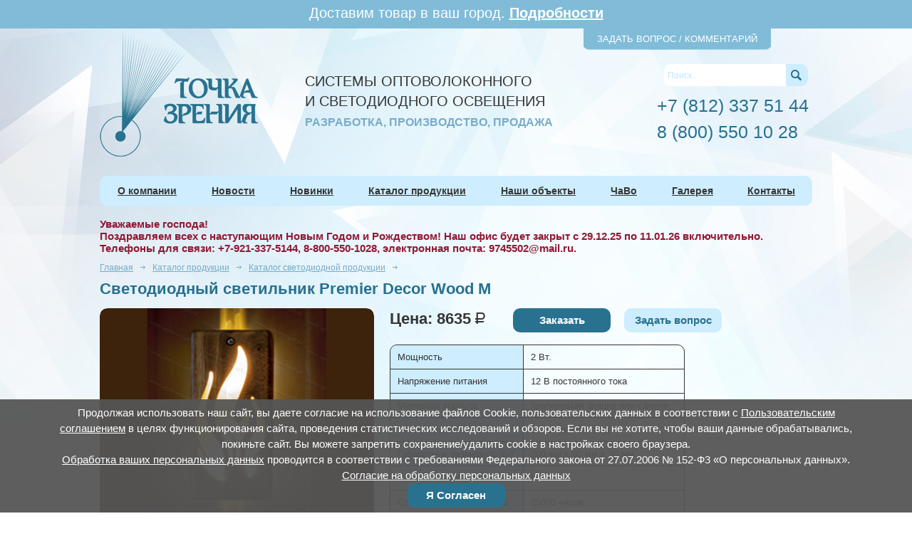

--- FILE ---
content_type: text/html; charset=windows-1251
request_url: https://www.optosvet.spb.ru/catalog/tovar-945/
body_size: 5942
content:
<!DOCTYPE html>
<html>
<head>
<meta charset='windows-1251'>
<meta name="keywords" content="cветодиодный проектор, светильник Premier, проектор Premier, Точка Зрения, светодиодная лента, светодиодные прожекторы, светодиодные светильники, светодиодные лампы, светодиодное освещение, оптоволоконное освещение, звездное небо, светильник для сауны, светильник для хамам">
<meta name="description" content="Светодиодный светильник Premier Decor Wood M">
<title>Светодиодный светильник Premier Decor Wood M</title>
<link rel='icon' href='/favicon.ico' type='image/x-icon'>
<link rel='shortcut icon' href='/favicon.ico' type='image/x-icon'>
<link href='/favicon_apple.png' rel='apple-touch-icon' type='image/png'>
<link rel='stylesheet' type='text/css' href='/style.css?0409192'/>
<meta name='viewport' id='viewport' content='width=device-width, initial-scale=0.325'>
<meta property='og:title' content='Светодиодный светильник Premier Decor Wood M' />
<meta property='og:description' content='Светодиодный светильник Premier Decor Wood M'/>
<meta property='og:type' content='article'/>
<meta property='og:url' content='https://www.optosvet.spb.ru/catalog/tovar-945/'/>
</head>
<body>
<a href="http://www.optosvet.spb.ru/?id=903" class="italic bold white fontTre" style="color: #ffffff;text-decoration: none;"><div style="height: 32px; background-color: #80BCD8; text-align: center; padding: 8px 8px 0px 8px;font-family: Arial;font-size: 20px; cursor: pointer;color: #ffffff; position: absolute; width: 100%; z-index: 999; " class="white" id="bantoper">Доставим товар в ваш город.  <b style="text-decoration: underline;">Подробности</b></div></a>
</a><style>
#contactFormContainer{
	top: 40px!important;
}
.wrapper{
	padding-top: 40px!important;			
}
</style>
            <div id="contactFormContainer">
                <div id="contactForm">
                    <fieldset>
                        <label for="formName">Ваше имя</label>
                        <input id="formName" type="text" />
                        <label for="formEmail">E-mail</label>
                        <input id="formEmail" type="email" />
                        <label for="formMessage">Сообщение</label>
                        <textarea id="formMessage" rows="3" cols="20"></textarea>
						<input type="checkbox" name="rule" id="rule" value="1"> Даю свое <a href="/?id=957">Согласие на обработку персональных данных</a>, с <a href="/?id=958">Политикой конфиденциальности при обработке персональных данных</a> ознакомлен(а) и согласен(а)<br>
						<input type="checkbox" name="send_e" id="send_e" value="1" checked=""> Даю свое согласие на получение рекламной и информационной рассылки<br>
                        <input id="sendMail" value="Отправить" type="submit" name="submit" onclick="closeForm()" />
                        <span id="messageSent"></span>
                   </fieldset>
                </div>
                <div id="contactLink">Задать вопрос / Комментарий</div>
            </div>
		<div class='wrapper'>
			<div class='header'>
				<div class='logotype'>
					<a href='/'>
						<img src='/img/logotype.png' alt=''>
					</a>
				</div>
				<div class='header-text'>СИСТЕМЫ ОПТОВОЛОКОННОГО<br>И СВЕТОДИОДНОГО ОСВЕЩЕНИЯ<br><span>РАЗРАБОТКА, ПРОИЗВОДСТВО, ПРОДАЖА</span></div>
				<div class='search_phone'>
					<div class='search'>
						<form method='get' action='/'>
							<input type='text' name='what' placeholder='Поиск..' value='' class='search-text'>
<input type="hidden" value="431" name="id"> 
							<input type='submit' value='' name='' class='search-img'>
						</form>
					</div>
					<div class='phone'>
						<a href="tel:+7 (812) 337 51 44" onClick="ym(20903830, 'reachGoal', 'bt_call'); return true;">+7 (812) 337 51 44</a>
					</div>
					<div class='phone_2'>
						<a href="tel:  8 (800) 550 10 28" onClick="ym(20903830, 'reachGoal', 'bt_call'); return true;">  8 (800) 550 10 28</a>
					</div>
				</div>
			</div>
			
<br>
			
			<div class='main'>
				<div class='nav'>
					<ul>
				<li><a href='/?id=59'>О компании</a> </li> 				<li><a href='/?id=562'>Новости</a> </li> 				<li><a href='/?id=17'>Новинки</a> </li> 				<li><a href='#' onClick='return false;'>Каталог продукции</a>							<div class='vl'>
							<ul>

								<li><a href='/?id=507'>Каталог оптоволоконного освещения</a></li>
								<img src='/img/menu_arrow.png' alt=''>

								<li><a href='/?id=508'>Каталог светодиодной продукции</a></li>
								<img src='/img/menu_arrow.png' alt=''>
							</ul>
							</div>
 </li> 				<li><a href='/?id=20'>Наши объекты</a> </li> 				<li><a href='/?id=564'>ЧаВо</a>							<div class='vl'>
							<ul>

								<li><a href='/?id=566'>Что такое система оптоволоконного освещения?</a></li>
								<img src='/img/menu_arrow.png' alt=''>

								<li><a href='/?id=612'>Зачем нужны оптоволоконные системы освещения?</a></li>
								<img src='/img/menu_arrow.png' alt=''>

								<li><a href='/?id=682'>Полезные статьи по освещению</a></li>
								<img src='/img/menu_arrow.png' alt=''>
							</ul>
							</div>
 </li> 				<li><a href='/?id=924'>Галерея</a> </li> 				<li><a href='/?id=24'>Контакты</a> </li> 
					</ul>
				</div>
				<div class='content'>

<noindex>
<h3><font color="#911935" face="verdana" size="3">Уважаемые господа!<br>
Поздравляем всех с наступающим Новым Годом и Рождеством! Наш офис будет закрыт с 29.12.25 по 11.01.26 включительно. Телефоны для связи: +7-921-337-5144, 8-800-550-1028, электронная почта: 9745502@mail.ru.<br>
</font></h3> 
</noindex>
<a name="tovar"></a>

					<ul class='breadcrumb'><li><a href="/index.php" class="path_style">Главная</a></li><li><img class="breadcrumb-arrow" src="/img/breadcrumb-arrow.png"><a href="/index.php?id=691" class="path_style">Каталог продукции</a></li><li><img class="breadcrumb-arrow" src="/img/breadcrumb-arrow.png"><a href="/index.php?id=508" class="path_style">Каталог светодиодной продукции</a></li><li><img class="breadcrumb-arrow" src="/img/breadcrumb-arrow.png"><span>&nbsp;</span></li>					</ul>
<H1>Светодиодный светильник Premier Decor Wood M</H1>

	<meta property="og:image" content="http://www.optosvet.spb.ru/tovar_medium/1655218527.jpg"/>
					<div class='tovar-w' itemscope itemtype="http://schema.org/Product">
					<meta itemprop="description" content="Влагозащищенный светодиодный светильник в деревянном корпусе " />
					<meta itemprop="brand" content="Точка Зрения" />
					<meta itemprop="name" content="Светодиодный светильник Premier Decor Wood M" />
						<div class='tovar-slider'>
							<div class='tovar-main-img'>
								<a href='/tovar_large/1655218527.jpg' rel='example_group'>
									<img src='/tovar_medium/1655218527.jpg' alt='' itemprop="image">
								</a>
							</div>
							<div id="slider1">
								<div class="thumbelina-but horiz left"></div>
									<ul>
	<li><a href='/tovar_large/1655218147.jpg' rel='example_group'><img src="/tovar/1655218147.jpg"></a></li>
		<li><a href='/tovar_large/1655218165.jpg' rel='example_group'><img src="/tovar/1655218165.jpg"></a></li>
		<li><a href='/tovar_large/1655218185.jpg' rel='example_group'><img src="/tovar/1655218185.jpg"></a></li>
		<li><a href='/tovar_large/1655218216.jpg' rel='example_group'><img src="/tovar/1655218216.jpg"></a></li>
		<li><a href='/tovar_large/1655218236.jpg' rel='example_group'><img src="/tovar/1655218236.jpg"></a></li>
		<li><a href='/tovar_large/1655218278.jpg' rel='example_group'><img src="/tovar/1655218278.jpg"></a></li>
		<li><a href='/tovar_large/1655218292.jpg' rel='example_group'><img src="/tovar/1655218292.jpg"></a></li>
		<li><a href='/tovar_large/1655218306.jpg' rel='example_group'><img src="/tovar/1655218306.jpg"></a></li>
		<li><a href='/tovar_large/1655218317.jpg' rel='example_group'><img src="/tovar/1655218317.jpg"></a></li>
			
									</ul>
								<div class="thumbelina-but horiz right"></div>
							</div>
						</div>

						<div class='tovar-table'>
							
							<div class='catalog-price' itemprop="offers" itemscope itemtype="http://schema.org/Offer">
							Цена: 8635 <img src='/img/rub.png' alt=''>
							<meta itemprop="priceCurrency" content="RUB" />
							<meta itemprop="price" content="8635" />
							<meta itemprop="priceValidUntil" content="2029-12-31" />
							<link itemprop="availability" href="http://schema.org/InStock" />							
							<link itemprop="url" content="https://www.optosvet.spb.ru/catalog/tovar-945/" />
							</div>
<a href='#' id="item945" class='fileUp2' onClick="ym(20903830, 'reachGoal', 'bt_order'); return true;">Заказать</a>

<a href='#' id="item945" class='fileUp2more' style='float:none;margin-left:15px;'>Задать вопрос</a>

<span itemprop="aggregateRating" itemscope="itemscope" itemtype="http://schema.org/AggregateRating">
<meta itemprop="ratingValue" content="4.9">
<meta itemprop="reviewCount" content="9">
<meta itemprop="bestRating" content="5">
<meta itemprop="worstRating" content="1">
</span>

<table>
			<tr>
		<td>Мощность</td>
		<td>2 Вт.</td>
		</tr>
				<tr>
		<td>Напряжение питания</td>
		<td>12 В постоянного тока</td>
		</tr>
				<tr>
		<td>Материал корпуса</td>
		<td>тропическая акация или сапеле</td>
		</tr>
				<tr>
		<td>Температурный режим</td>
		<td>от -40 до +90 град. С</td>
		</tr>
				<tr>
		<td>Габаритные размеры Ш/В/Г</td>
		<td>200 мм х 90 мм х 30 мм </td>
		</tr>
				<tr>
		<td>Степень защищенности </td>
		<td>IP67</td>
		</tr>
				<tr>
		<td>Срок службы светодиода</td>
		<td>25000 часов</td>
		</tr>
				<tr>
		<td>Гарантия </td>
		<td>2 года</td>
		</tr>
				<tr>
		<td>Производитель</td>
		<td>Компания &quot;Точка Зрения&quot;, Россия</td>
		</tr>
		</table>							
</div>
						<div class='tovar-opisanie'>
Влагозащищенный светодиодный светильник в деревянном корпусе <br><br>
					<p><strong>&nbsp; &nbsp; Premier Decor Wood -&nbsp; предназначен для декоративного освещения помещений таких как, сауна,<br /> русская и турецкая баня, помещений ванных комнат, бассейнов, а так же возможна установка вне помещений.<br />&nbsp; &nbsp; Накладной, необслуживаемый корпус изготавливается из ценных пород дерева - тропической акации и сапеле.&nbsp;<br />По многим параметрам показател</strong><span style="font-weight: bold;">и акации и сапеле превосходят даже дуб.</span></p>
<p><strong>&nbsp; &nbsp; Источник питания и светодиоды, установленные в светильник имеют долгий срок службы и адаптированы<br /> для работы в условиях повешенной температуры и влажности.</strong></p>
<p><strong>Максимальная рабочая температура&nbsp; 90</strong><sup>о</sup><span style="font-weight: bold;">С.&nbsp;<br /><br /><img src="/pic/_1/Untitled-1.gif" alt="" width="850" height="264" /><br /><img src="/pic/_1/Untitled-2.gif" alt="" width="850" height="264" /><br /></span></p>
<p><strong><br /></strong></p>					
						</div>

</div>

					<div class='catalog-w'>
						<div class='catalogs'>
</div>
</div>
					<div class='catalog-w'>
						<div class='catalogs'>
</div>
</div>



				</div>
			</div>
		</div>
		<div class='footer'>
			<div class='wrapper'>
				<a title="Изготовление сайтов в СПб" target="_blank" class="itc" href="http://itcenter.ru/">
					<span>Создание сайта</span>
					<img alt="" src="/img/itc.png">
				</a>
				<div class='footer-tel'>
					<span><a href="tel:+78123375144" onClick="ym(20903830, 'reachGoal', 'bt_call'); return true;">+7 (812) 337-5144</a></span>
					<span><a href="tel:+79213375144" onClick="ym(20903830, 'reachGoal', 'bt_call'); return true;">+7 (921) 337-5144 (горячая линия)</a></span>
					<span><a href="tel:88005501028" onClick="ym(20903830, 'reachGoal', 'bt_call'); return true;">  8 (800) 550-1028 (для регионов)</a></span>																			</div>
				<div class='footer-addr-fax'>
					<span>191014, г. Санкт-Петербург</span>
					<span>ул. Жуковского д. 18, помещение 44 (во дворе)</span>
					<span>e-mail: <a href='mailto:info@optosvet.spb.ru'>info@optosvet.spb.ru</a></span>

				</div>
				<div class='counter'>
<div class="footer_soc_ico">
		<div style="display: table;">
		<div style="display: table-cell; width: 40px;"><a href="https://vk.com/optosvetspb" target="_blank"><img src="/img/ico_vk.png"></a></div>
		</div>
</div>
<!--LiveInternet counter--><script type="text/javascript"><!--
document.write("<a href='https://www.liveinternet.ru/click' "+
"target=_blank><img src='https://counter.yadro.ru/hit?t12.10;r"+
escape(document.referrer)+((typeof(screen)=="undefined")?"":
";s"+screen.width+"*"+screen.height+"*"+(screen.colorDepth?
screen.colorDepth:screen.pixelDepth))+";u"+escape(document.URL)+
";"+Math.random()+
"' alt='' title='LiveInternet: показано число просмотров за 24 часа, посетителей за 24 часа и за сегодн\я' "+
"border=0 width=1 height=1><\/a>")//--></script><!--/LiveInternet-->
<br>
<!-- Yandex.Metrika counter -->
<script type="text/javascript" >
   (function(m,e,t,r,i,k,a){m[i]=m[i]||function(){(m[i].a=m[i].a||[]).push(arguments)};
   m[i].l=1*new Date();k=e.createElement(t),a=e.getElementsByTagName(t)[0],k.async=1,k.src=r,a.parentNode.insertBefore(k,a)})
   (window, document, "script", "https://mc.yandex.ru/metrika/tag.js", "ym");

   ym(20903830, "init", {
        clickmap:true,
        trackLinks:true,
        accurateTrackBounce:true
   });
</script>
<noscript><div><img src="https://mc.yandex.ru/watch/20903830" style="position:absolute; left:-9999px;" alt="" /></div></noscript>
<!-- /Yandex.Metrika counter -->

				</div>
			</div>
		</div>
        <script type='text/javascript' src='/jquery-1.8.1.min.js'></script>
		<script type='text/javascript' src='/myscripts.js'></script>

<script>
		$(document).ready(function(){
                $("#contactLink").click(function(){
                    if ($("#contactForm").is(":hidden")){
                        $("#contactForm").slideDown("slow");
                    }
                    else{
                        $("#contactForm").slideUp("slow");
                    }
                });


		$(document).mouseup(function (e) {
		    var container = $("#contactForm");
		    if (container.has(e.target).length === 0){
		                    if ($("#contactForm").is(":hidden")== false)
							{
			                        $("#contactForm").slideUp("slow");
					                    }
		    }
		});

});
            function closeForm(){

		if (($("#formName").val()!='')&&($("#formMessage").val()!='')&&($("#formEmail").val()!='')&&($("#rule").attr("checked")))
			{
			$("#sendComment").attr("disabled","disabled");
		$.post('/act/sendComment.php', {'email': $("#formEmail").val(),'author': $("#formName").val(),'comment': $("#formMessage").val()}, onAjaxSuccess);
			}
		else	{
			$("#messageSent").html("Все поля обязательны для заполнения!");
		        $("#messageSent").show("slow");
			}
           }

function onAjaxSuccess(data)
	{ 
	if (data=='1')
		{
		$("#messageSent").html("Сообщение отправлено");
		}
		else {$("#messageSent").html(data);}
        $("#messageSent").show("slow");
        setTimeout('$("#messageSent").hide();$("#contactForm").slideUp("slow")', 2000);
	}
</script>
<script type='text/javascript'>
		if (screen.width > 600) { $('meta[name=viewport]').attr('content','width=device-width,initial-scale=0.70'); }

$("#bantoper").css('width',($(window).width()-16)+"px");

</script>
		<script type='text/javascript' src='/mobilyslider.js'></script>
		<script type='text/javascript' src='/thumbelina.js'></script>
		<script src='/fb/source/jquery.fancybox.pack.js?v=2.1.5'></script>
		<script type="text/javascript" src="/fb/source/helpers/jquery.fancybox-media.js?v=1.0.0"></script>
		<link rel='stylesheet' type='text/css' href='/fb/source/jquery.fancybox.css?v=2.1.5' media='screen'>


<script src="/js/jquery.cookie.js"></script>
<script src="/js/jquery.cookiecuttr.js"></script>
<link rel="stylesheet" href="/js/cookiecuttr.css">

<script type="text/javascript">
			jQuery(document).ready(function ($) {
				$.cookieCuttr({
					cookieExpires: 365,
					cookieDeclineButton: false,
					cookiePolicyPage: false,
					cookieAnalyticsMessage: '<div class="cookie-wrapper"><div class="cookie-text">Продолжая использовать наш сайт, вы даете согласие на использование файлов Cookie, пользовательских данных в соответствии с <a href="/?id=955">Пользовательским соглашением</a>  в целях функционирования сайта, проведения статистических исследований и обзоров. Если вы не хотите, чтобы ваши данные обрабатывались, покиньте сайт. Вы можете запретить сохранение/удалить cookie в настройках своего браузера. <br><a href="/?id=958">Обработка ваших персональных данных</a>  проводится в соответствии с требованиями Федерального закона от 27.07.2006 № 152-Ф3 «О персональных данных». <a href="/?id=956">Согласие на обработку персональных данных</a><br>',
					cookieAcceptButtonText: 'Я Согласен</div></div>',
					cookieDeclineButtonText: 'DECLINE COOKIES',
					cookieWhatAreLinkText: '',    
					cookiePolicyLink: '',
					cookieWhatAreTheyLink: ''
				});
			});
		</script>

 


    </body>
</html>






--- FILE ---
content_type: text/css
request_url: https://www.optosvet.spb.ru/style.css?0409192
body_size: 5262
content:
/** NULL **/html, body, div, span, applet, object, iframe,h1, h2, h3, h4, h5, h6, p, blockquote, a, abbr, acronym, address, big, cite, code,del, dfn, font, img, ins, kbd, q, s, samp, small, strike, tt, var,dl, dt, dd, ol, ul, li, form, label, caption {margin: 0;padding: 0;border: 0;outline: 0;font-weight: inherit;font-style: inherit;font-size: 100%;font-family: inherit;vertical-align: baseline;}/* remember to define focus styles! */:focus {outline: 0;}body {line-height: 1;color: black;background: white;}ol, ul {list-style: none;}/* tables still need 'cellspacing="0"' in the markup */blockquote:before, blockquote:after,q:before, q:after {content: "";}blockquote, q {quotes: "" "";} 

tbody, tfoot, thead, tr, th, td{
	margin:0;
	padding:0;
}

/********** TABLES **********/

table{ border-collapse:separate;vertical-align:middle;margin-bottom:15px; }
th,strong{ font-weight:bold; }
table td,table th{ padding:10px 10px; }
table th{
	padding:5px 10px;
	text-align:middle;
	background: #ededed; /* Old browsers */
	/* IE9 SVG, needs conditional override of 'filter' to 'none' */
	background: url([data-uri]);
	background: -moz-linear-gradient(top, #ededed 0%, #f9f9f9 100%); /* FF3.6+ */
	background: -webkit-gradient(linear, left top, left bottom, color-stop(0%,#ededed), color-stop(100%,#f9f9f9)); /* Chrome,Safari4+ */
	background: -webkit-linear-gradient(top, #ededed 0%,#f9f9f9 100%); /* Chrome10+,Safari5.1+ */
	background: -o-linear-gradient(top, #ededed 0%,#f9f9f9 100%); /* Opera 11.10+ */
	background: -ms-linear-gradient(top, #ededed 0%,#f9f9f9 100%); /* IE10+ */
	background: linear-gradient(to bottom, #ededed 0%,#f9f9f9 100%); /* W3C */
	filter: progid:DXImageTransform.Microsoft.gradient( startColorstr='#ededed', endColorstr='#f9f9f9',GradientType=0 ); /* IE6-8 */
}
.table, .table th, .table td{border-collapse: collapse; border-color:#DDDDDD;}
table tr td:first-child{
	background:#CEEDFF;
}
/****************SLIDER******************/
.slider {
	width:986px;
	height:346px;
	background:url('img/slider-bg.png') repeat-x left center;
	position:relative;
	border-radius:6px;
	padding:7px;
	margin-bottom:25px;
}

.sliderContent {
	float:left;
	width:986px;
	height:346px;
	clear:both;
	position:relative;
	overflow:hidden;
}

.sliderArrows a {
	display:block;
	text-indent:-9999px;
	outline:none;
	z-index:50;
	width:35px;
	height:68px;
	position:absolute;
	top:50%;
	margin-top:-34px;
}
.item a{
	display:block;
	text-decoration:none;
}
.item a img{
	display:block;
	border:none;
}
.prev {
	background:url('img/left_arrow.png') no-repeat left center;
	left:7px;
}

.prev:hover {
	background-position:right center;
}

.next {
	right:7px;
	background:url('img/right_arrow.png') no-repeat left center;
}

.next:hover {
	background-position:right center;
}

.sliderContent .item {
	position:absolute;
	width:986px;
	height:346px;
	background:#fff;
}

.sliderBullets {
	position:absolute;
	bottom:0;
	left:50%;
	z-index:50;
	margin-left:-45px;
}

.sliderBullets a {
	display:block;
	float:left;
	text-indent:-9999px;
	outline:none;
	margin-left:5px;
	width:10px;
	height:11px;
}

.sliderBullets .active {
	background-position:0 -11px;
}

.sliderContent a {
	outline:none;
}

.content .thumbelina {
	list-style:none;
	padding:0px;
	margin:0px;
	position:absolute;
	white-space:nowrap;
	font-size:0;
	-webkit-touch-callout: none;
	-webkit-user-select: none;
}
.content .thumbelina li {
	padding:0;
	line-height: 0px;
	margin:0px;
	background:none;
	margin-right:5px;
}
.content .thumbelina li:first-child {
	margin-left:5px;
}
.thumbelina li img {
border:2px solid #FFF;
border-radius:10px;
}
.thumbelina li img:hover {
border:2px solid #28728F;
}
.thumbelina-but {
position:absolute;
/*border:1px solid #aaa;*/
z-index: 1;
cursor:pointer;
color:#888;
text-align:center;
vertical-align:middle;
font-size:14px;
font-weight: bold;
font-family:monospace;
}
.thumbelina-but:hover {
color:#fff;
}
.thumbelina-but.disabled,
.thumbelina-but.disabled:hover {
/*background-color: #efefef;*/
color: #ccc;
cursor:default;
box-shadow:none;
}
.thumbelina-but.horiz {
width: 15px;
height: 84px;
line-height: 119px;
}
.thumbelina-but.horiz.left {
left:-20px;
background:url('/img/left.png') no-repeat left center;
}
.thumbelina-but.horiz.left:hover {
background-position:right center;
}
.thumbelina-but.horiz.right {
right:-20px;
background:url('/img/right.png') no-repeat left center;
}
.thumbelina-but.horiz.right:hover {
background-position:right center;
}
.thumbelina-but.vert {
left:-1px;
height: 20px;
line-height: 20px;
width:93px
}
.thumbelina-but.vert.top {
top:-22px;
border-radius: 5px 5px 0px 0px;
}
.thumbelina-but.vert.bottom {
bottom:-22px;
border-radius: 0px 0px 5px 5px;
}
#slider1 {
position:relative; 
margin-left:20px;
width:345px;
height:84px;
}
/**************** MY *****************/
.wrapper{
	width:1000px;
	margin:0 auto;
	position:relative;
	/*overflow:hidden;*/
}
.footer .wrapper{
	overflow:hidden;
}
.header{
	height:192px;
}
.header-text{
	color: #363636;
	font-size:20px;
	margin-left:65px;
	float:left;
	padding-top:60px;
	line-height:28px;
}

.header-text span{
	color: #78abc8;
	font-size:16px;
	font-weight: bold;
}

.logotype{
	float:left;
}
.search_phone{
	float:right;
	font-size:27px;
	padding-top:50px;
}
.phone{
	padding-right:5px;
	color: #363636;
	font-size:25px;
}

.phone span{
	color:#27718F;
}

.phone_2{
	padding-right:5px;
	color: #363636;
	font-size:25px;
    padding-top: 12px;
}

.phone_2 span{
	color:#27718F;
}


.search{
	padding-left: 10px;
	margin-bottom:15px;
	overflow:hidden;
}
.search-text {
    border: none;
    float: left;
    height: 31px;
    padding: 0 5px;
    width: 161px;
	font-size:12px;
	border-top-left-radius:10px;
	border-bottom-left-radius:10px;
}
input.search-text::-moz-placeholder {
    color: #BEE7FF;
}
input.search-text::-webkit-input-placeholder {
	color: #BEE7FF;
}
.search-img {
    border: none;
    cursor: pointer;
	background: url('img/search.png') no-repeat left center;
    float: left;
    height: 31px;
    width: 31px;
}
.search-img:hover {
    background-position:right center;
}
.nav{
	height:42px;
	margin-bottom:17px;
	background:#ceedff;
	border-radius:10px;
}
.nav ul{
	width:101%;
	position:relative;
}
.nav ul li{
	float:left;
	height:42px;
}
.nav ul li a{
	height:42px;
	display:table-cell;
	vertical-align:middle;
	color:#363636;
	font-size:14px;
	border-radius:10px;
	font-weight:bold;
}
.nav ul li a:hover{
	color:#FFF!important;
	background:#28728F!important;
	text-decoration:underline;
}
.vl{
	display:none;
    position: absolute;
    top: 42px;
    z-index: 10;
	padding-top:7px;
}
.nav ul ul{
    padding:11px 13px;
	width:auto;
	background:#CEEDFF;
	border-radius:10px;
}
.nav ul ul img{
    position: absolute;
	top:-11px;
	left:15px;
}
.nav ul ul li{
    float:none;
	height:auto;
	margin-top:10px;
}
.nav ul ul li:first-child{
	margin-top:0;
}
.nav ul ul li a{
    height:auto;
	display:block;
	color:#363636;
	text-decoration:none;
	font-size:13px;
	font-weight:normal;
}
.nav ul ul li a:hover{
	color:#27718F!important;
	background:none!important;
	text-decoration:underline;
}
.nav ul li:hover .vl{
	display:block;
}
.breadcrumb{ list-style: none outside none; margin: 0; background:none; padding:0!important; height:auto;overflow:hidden;margin-bottom:10px!important; }
.breadcrumb li{ padding:0!important;background:none!important;float:left;margin-bottom:0!important;}
.breadcrumb li img{ display:inline-block;padding:0 10px;position:relative;top:-2px;margin:0;}
.breadcrumb a{ text-decoration:underline;font-size:12px;color:#77ABC7; }
.breadcrumb span{font-size:12px;color:#77ABC7; }
.breadcrumb a:hover{ text-decoration:none; }

.commentform input{
	border:1px solid #28728F;
	height:32px;
	width:316px;
	padding:0 5px;
	margin-bottom:15px;
	display:block
}
.commentform textarea{
	border:1px solid #28728F;
	height:81px;
	width:366px;
	padding:5px;
	margin-bottom:15px;
}
#sendComment{
	border:none;
	height:34px;
	width:137px;
	padding:0;
	margin-bottom:15px;
	border-radius:10px;
	background:#28728F;
	color:#FFF;
	font-weight:bold;
	font-size:14px;
	cursor:pointer;
}
.commentform input::-moz-placeholder {
    color:#27718F;
}
.commentform input::-webkit-input-placeholder {
	color:#27718F;
}
.commentform textarea::-moz-placeholder {
    color:#27718F;
	font-family:'Arial', sans-serif;
}
.commentform textarea::-webkit-input-placeholder {
	color:#27718F;
	font-family:'Arial', sans-serif;
}
.rubricator{
	overflow:hidden;
	width:1044px;
	padding-top:20px;
}
.rub-block{
	width:220px;
	height:252px;
	border-radius:10px;
	display:block;
	overflow:hidden;
	text-decoration:none;
	float:left;
	margin-right:40px;
	margin-bottom:40px;
	position:relative;
}
.rub-block:hover .rub-info{
	background:#28728f;
	color:#FFF;
	border-bottom-left-radius:10px;
	border-bottom-right-radius:10px;
}
.rub-info{
	background:#CEEDFF;
	height:82px;
	color:#363636;
	font-size:15px;
	display:table-cell;
	vertical-align:middle;
	text-align:center;
	overflow:hidden;
	font-weight:bold;
	padding:0 5px;
	line-height:20px;
	width:210px;
	border-bottom-left-radius:10px;
	border-bottom-right-radius:10px;
}
.image {
	border-top-left-radius:10px;
	border-top-right-radius:10px;
	overflow:hidden;
	width: 220px;
	height:170px;
 }
.null{
	border-top-left-radius:10px;
	border-top-right-radius:10px;
	overflow:hidden;
	width: 220px;
	height:150px;
	background:url('img/null.png') no-repeat left top;
	z-index:777;
	position:absolute;
	top:0;
	left:0;
}
.rubricator .rub-block img{
	display:block;
	border:none;
	width:220px;
	height:170px;
	margin:0;
	border-top-left-radius:10px;
	border-top-right-radius:10px;
	border-bottom-left-radius:0;
	border-bottom-right-radius:0;
}
.rub-block:hover .image{
	border-top-left-radius:10px;
	border-top-right-radius:10px;
	overflow:hidden;
}
.rub-block:hover img{
border-top-left-radius:10px;
	border-top-right-radius:10px;
 }
.footer{
	height:139px;
	border-top:1px solid #F3FAFF;
	background:url(img/footer_fon.png) repeat-x left top;
}
.footer-tel{
	width: 337px;
    float: left;
    padding-top: 22px;
    margin-right: 30px;
}
.footer-tel>span{
	font-size:17px;
	font-weight:bold;
	margin-bottom:5px;
	display:inline-block;
	margin-right:30px;
}
.footer-tel span span{
	color:#27718F;
}
.footer-addr-fax{
	float:left;
	padding-top:22px;
	padding-дуае:40px;
}
.footer-addr-fax>span{
	display:block;
	font-size:17px;
	margin-bottom:15px;
	font-weight:bold;
}
.footer-addr-fax span span{
	color:#27718F;
}
.counter{
	float:right;
	padding-top:22px;
}
.counter img{
	display:block;
	border:none;
	margin-top:10px;
}
.counter img:first-child{
	margin-top:0;
}
.object-w{
	overflow:hidden;
}
.objects{
	width:1055px;
}
.object{
	width:300px;
	float:left;
	text-decoration:none;
	font-weight:bold;
	margin-right:50px;
	margin-bottom:40px;;
}
.object-img{
	width:300px;
	height:252px;
	border-radius:10px;
	overflow:hidden;
	display:table-cell;
	vertical-align:middle;
}
.object-img img{
	width:auto;
	height:auto;
	border-radius:10px;
	margin:0 auto;
}
.object-text{
	margin-top:10px;
	line-height:20px;
	height:80px;
	overflow:hidden;
}
.catalog-w{
	overflow:hidden;
}
.content .catalog-w img{
	margin:0;
}

.catalogs{
	width:1045px;
}
.catal-w{
    float:left;
    margin-bottom: 30px;
    margin-right: 40px;
    width: 220px;
}
.catalog{
	width:220px;
	text-decoration:none;
}
.catalog-img{
	width:220px;
	height:170px;
	border-radius:10px;
	overflow:hidden;
	display:table-cell;
	vertical-align:middle;
}
.catalog-img img{
	width:auto;
	height:auto;
	width:220px;
	height:170px;
	border-radius:10px;
	margin:0 auto;
}
.catalog-text{
	
}
.catalog-name{
	font-weight:bold;
	margin-top:17px;
	height:30px;
	overflow:hidden;
}
.catalog-about{
	margin-top:12px;
	line-height:20px;
	height:80px;
	overflow:hidden;
}
.catalog-pin{
	margin-top:12px;
	color:#78ABC8;
}
.catalog-price{
	margin-top:7px;
	color:#363636;
	font-weight:bold;
	display:inline-block;
	font-size:22px;
	margin-right:35px;
}
.content .catalog-price img{
	display:inline-block;
	margin:0;
	border-radius:0;
}
.tovar-w{
	overflow:hidden;
	margin-bottom:30px;
}
.content .tovar-w img{
	margin:0;
}
.tovar-slider{
	float:left;
	width:385px;
	margin-right:22px;
	margin-bottom:30px;
}
.tovar-main-img{
	width:385px;
	height:300px;
	border-radius:10px;
	overflow:hidden;
	margin-bottom:15px;
}
.tovar-main-img a{
	width:385px;
	height:300px;
	border-radius:10px;
	overflow:hidden;
	display:table-cell;
	vertical-align:middle;
}
.tovar-main-img a img{
	border-radius:10px;
	margin:0 auto;

/*** Убрать потом ****/
	width:385px;
	height:300px;
/*********************/

}

.tovar-table{
	float:left;	
	max-width:590px;
	margin-bottom:30px;
		width:590px;
}
.tovar-table .catalog-price{
	margin-top:0;
	margin-bottom:25px;
}
.tovar-opisanie{
	clear:both;
}
h1{
	line-height:24px;
	margin-bottom:15px; 
	font-size:22px;
	color:#27718F;
	font-family: 'Arial', sans-serif;
	font-weight:bold;
}
h2{
	font-family: 'Arial', sans-serif;
	line-height:normal; 
	font-size:17px; 
	margin-bottom:10px;
	color:#27718F;
	font-weight:bold;
}
h3{
	font-family: 'Arial', sans-serif;
	line-height:normal; 
	margin-bottom:10px; 
	font-size:15px;
	font-weight:bold;
}
.content table {
  	border-spacing:0;
  	border: 1px solid;
  	border-radius: 10px;
	overflow:hidden;
}
.content table td{
	font-size:13px;
	border-left: 1px solid;
	border-top: 1px solid;
}
.content table td:first-child{
	border-left: none;
}
.content table tr:first-child td{
	border-top: none;
}
.content table tr:first-child td:first-child{
	border-top-left-radius: 10px;
}
.content table tr:last-child td:first-child{
	border-bottom-left-radius: 10px;
}
.fileUp{
	display:block;
	width:137px;
	height:34px;
	line-height:34px;
	border-radius:10px;
	color:#FFF;
	background:#28728F;
	font-weight:bold;
	text-decoration:none;
	text-align:center;
}

.fileUp2{
	display:inline-block;
	width:137px;
	height:34px;
	line-height:34px;
	border-radius:10px;
	color:#FFF;
	background:#28728F;
	font-weight:bold;
	text-decoration:none;
	text-align:center;
}

.fileUp2more{
	display:inline-block;
	width:137px;
	height:34px;
	line-height:34px;
	border-radius:10px;
	color:#28728F;
	background:#CEEDFF;
	font-weight:bold;
	text-decoration:none;
	text-align:center;
}

.content{
	margin-bottom:25px;
	overflow:hidden;
}
.content p{
	margin-bottom:10px;
	line-height:22px;
}
.content ul{ 
	list-style-type: none; 
	padding-left:10px; 
	margin-bottom:15px; 
}
.content ul ul{ 
	list-style-type: circle; 
}
.content ul li,ol li{ 
	margin-bottom:5px;  
	line-height:16px;
}
.content ul li{
	padding-left:15px;
	background: url('img/bullet.png') no-repeat 4px 7px;
}
.content img{ 
	border:none;
	display:block;
	border-radius:10px;
	margin:6px;
}
ol{ 
	list-style-type: decimal;
	padding-left:20px;
	margin-bottom:15px;
}
body{
	font-size:15px; 
	color:#353535;
	font-family: 'Arial', sans-serif;
	background:url('img/bg_fon.jpg') repeat-x top center;
	min-width:1100px;
}
a{
	color:#27718F;
}
a:hover{
	text-decoration:none;
}
iframe{
	border-radius:10px;
}
#bt15_1, #bt15_2{
	display:inline-block;
	height:65px;
	width:343px;
	background:#ceedff;
	color:#363636;
	font-size:15px;
	font-weight:bold;
	line-height:65px;
	text-decoration:none;
	width:480px;
	border-radius:10px;
	margin-bottom:15px;
	margin-top:15px;
}
#bt15_1{
	float:left;
}
#bt15_2{
	float:right;
}
#bt15_1:hover{
	background:#28728f;
	color:#FFF;
}
#bt15_2:hover{
	background:#28728f;
	color:#FFF;
}
.ymaps-map{
	border-radius:10px!important;
}
.itc{
    color: #b7b7b7;
    display: table;
    font-family: "verdana";
    font-size: 9px;
    height: 15px;
    position: absolute;
	right:0;
	bottom:15px;
    text-decoration: none;
    z-index: 10;
}
.itc span {
    line-height: 15px;
    position: relative;
    top: -2px;
}
.itc img {
    display: inline-block;
    padding-left: 5px;
}


            #contactFormContainer
            {
            	position:absolute;
            	left:64%;
            	float:right;
		z-index: 100500; 
            }
            #contactForm
            {
            	height:445px;
            	width:263px;
            	background-image:url('/img_v/bkg1.png');
            	display:none;
            }
            #contactForm fieldset
            {
            	padding:30px;
            	border:none;
            }      
            #contactForm label
            {
            	display:block;
            	color:#7FBCD8;
		font-weight: bold;
		font-size:14px;
		margin-bottom:5px;
		font-family: Verdana;
            }      
            #contactForm input[type=text], #contactForm input[type='email']
            {
            	display:block;
            	border:solid 1px #7FBCD8;
            	width:100%;
            	margin-bottom:10px;
            	height:24px;
		background-color: #fefefe;
            }  
            #contactForm textarea
            {
            	display:block;
            	border:solid 1px #7FBCD8;
            	width:200px;
				max-width:200px;
            	margin-bottom:10px;
				height:60px;
				max-height:60px;
		background-color: #fefefe;
            }  
            #contactForm input[type=submit]
            {
            	background-color:#7FBCD8;
            	border:0;
            	color:#FFFFFF;
            	padding:3px;
				font-family:'Arial', sans-sarif;
				font-size:13px;
				float:right;
				cursor:pointer;
				margin-top: 10px;
				margin-bottom:10px;
            }                
            #contactLink
            {
            	height:30px;
            	width:263px;
            	background:url('/img_v/slidein_button.png') no-repeat;
            	display:block;
            	cursor:pointer;
		color:#FFFFFF;
		font-size: 13px;
		text-align: center;
		text-decoration: none;
		text-transform: uppercase;
		display: table-cell;
		vertical-align: middle;
		font-family: Verdana, Arial, Helvetica, sans-serif;
		/*padding: 4px 0px 4px 0px;*/
		margin: 0px;
            }
            #messageSent
            {
            	color:#9e0b0f;
            	display:none;
				font-size:14px;
				padding-bottom:10px;
            }
.gallery-container .gallery{
	float:left;
	margin:15px;
}
.gallery-container .gallery img{
	margin:0;
}
/********** Форма заказа *************/
#form-w{
	width:492px;
	height:532px;
	border:4px solid #78ABC8;
	border-radius:10px;
}
.form_h1{
	background:#78ABC8;
	height:32px;
	line-height:32px;
	display:block;
	color:#FFF;
	text-align:center;
	text-transform:uppercase;
	font-size:18px;
	font-weight:bold;
}
.form_info{
	padding:15px;
}
.what_zakaz, .name-people, .how, .comment-zak{
	display:block;
	font-weight:bold;
	font-size:16px;
	margin-bottom:7px;
}
.input{
	height:25px;
	border:1px solid #78ABC8;
	padding:0 10px;
	width:206px;
	margin-bottom:15px;
	font-family: 'Arial', sans-sarif;
}
.comment-textarea{
	height:30px;
	border:1px solid #78ABC8;
	padding:10px;
	width:438px;
	margin-bottom:20px;
	font-family: 'Arial', sans-sarif;
}
#what1{
	width:438px;
}
.button{
	width:138px;
	height:35px;
	background:#78ABC8;
	border:1px solid #78ABC8;
	border-radius:10px;
	color:#FFF;
	font-size:16px;
	font-weight:bold;
	text-align:center;
	cursor:pointer;
}

.catalog-zakaz{
	

}

.gallery-container .gallery {
    position: relative;
}

.gallery-container .gallery div {
    position: absolute;
    bottom: 0px;
    padding: 7px 20px;
    height: 40px;
    width: 260px;
    background-color: rgba(128, 188, 216, 0.5);
    color: #ffffff;
    font-size: 14px;
    line-height: 18px;
    font-weight: bold;
	border-radius: 0 0 10px 10px;
}

.footer_soc_ico{
	padding-bottom:10px;
}
.footer_soc_ico img{
	width: 36px;
	height: 36px;
}
.footer_soc_ico a{
	position:relative;
	top:0;
	-moz-transition: top 0.3s ease-out;
	-ms-transition: top 0.3s ease-out;
	-webkit-transition: top 0.3s ease-out;
	-o-transition: top 0.3s ease-out;
	transition: top 0.3s ease-out;
}
.footer_soc_ico a:hover{
	top:-5px;
	-moz-transition: top 0.3s ease-out;
	-ms-transition: top 0.3s ease-out;
	-webkit-transition: top 0.3s ease-out;
	-o-transition: top 0.3s ease-out;
	transition: top 0.3s ease-out;
}

.phone a,.phone_2 a, .footer-tel a{
	text-decoration: none;
}

.phone a:hover,.phone_2 a:hover, .footer-tel a:hover{
	text-decoration: none;
}

--- FILE ---
content_type: application/javascript
request_url: https://www.optosvet.spb.ru/myscripts.js
body_size: 1565
content:
 $(document).ready(function(){

	$('.gallery').fancybox({
			padding: 0,
			margin : 40,
			scrolling: 'no',
			'transitionIn'		: 'none',
			'overlayColor'      : '#000',
			'transitionOut'		: 'none',
			'titlePosition' 	: 'over'
	});

			$('#slider1').Thumbelina({
				$bwdBut:$('#slider1 .left'), // Selector to left button.
				$fwdBut:$('#slider1 .right') // Selector to right button.
			});

    menuInLine($('.nav'),$('.nav>ul>li>a,.nav>ul>li>span'), 0);	


$('.slider').mobilyslider({
    content: '.sliderContent', // селектор для слайдера
    children: 'div', // селектор для дочерних элементов
    transition: 'fade', // переходы: horizontal, vertical, fade
    animationSpeed: 500, // скорость перехода в миллисекундах
    autoplay: true,
    autoplaySpeed: 3000, // время между переходами (миллисекунды)
    pauseOnHover: true, // останавливать навигацию при наведении на слайдер: false, true
    bullets: true, // генерировать навигацию (true/false, class: sliderBullets)
    arrows: true, // генерировать стрелки вперед и назад (true/false, class: sliderArrows)
    arrowsHide: false, // показывать стрелки только при наведении
    prev: 'prev', // название класса для кнопки назад
    next: 'next', // название класса для кнопки вперед
    animationStart: function(){}, // вызывать функцию при старте перехода
    animationComplete: function(){} // вызывать функцию когда переход завершен
});
$('.nav ul .vl').mouseout(function(e){
	$(this).prev('.nav ul li a').css({'background':'none','color':'#363636'});
});
$('.nav ul .vl').mousemove(function(e){
	$(this).prev('.nav ul li a').css({'background':'#28728F','color':'#FFF'});
});

$('a[rel=example_group]').fancybox({
				'transitionIn'		: 'none',
				'overlayColor'      : '#000',
				'transitionOut'		: 'none',
				'titlePosition' 	: 'over',
				'padding'			: '0',
				'autoPlay'			: 'false',
				'playSpeed'			: '4000',
				'prevEffect'		: 'fade',
				'nextEffect'		: 'fade',
				'prevSpeed'			: '400',
				'nextSpeed'			: '400',
			     helpers : {
            			title : null
					        }           

 });

$('.fileUp2').click(function() {

$.fancybox({
		href: '/order_form.php?item='+$(this).attr("id"),
		type: 'iframe',
		padding: 0,
		margin : 0,
		'width'         :   500,
		'height'        :   500,
		'frameWidth'    :   500,
		'frameHeight'   :   500,
		scrolling: 'no'

	});

});


$('.fileUp2more').click(function() {

$.fancybox({
		href: '/info_form.php?item='+$(this).attr("id"),
		type: 'iframe',
		padding: 0,
		margin : 0,
		'width'         :   500,
		'height'        :   500,
		'frameWidth'    :   500,
		'frameHeight'   :   500,
		scrolling: 'no'

	});

});

var minfive = $('.thumbelina li').length;
if(minfive > 0 && minfive <= 4){
	$('#slider1 .left, #slider1 .right').css({'display':'none'});
	$('#slider1').css({'margin-left':'0','width':'385px'});
	$('.thumbelina li:first-child').css({'margin-left':'0'});
}
else if(minfive == 0){
	$('#slider1').remove();
}		 
})



function menuInLine(wrap,elems,px,lrb){
    if(!px)px=0;
	if(!lrb)lrb=0;
    function linkOuterWidth(links){
        lwidth=0
        links.each(function(){
            lwidth+=$(this).outerWidth();          
        })
        return lwidth;
    }
    
    function linkWidth(links){
        lwidth=0
        links.each(function(){
            lwidth+=$(this).width();          
        })
        return lwidth;
    }
    var elsize = elems.size();
	
	if(lrb)elsize =  elems.size()-1;
	
    firststep = Math.floor(((wrap.width()-2*lrb- linkWidth(elems)-((elsize-1)*px))/elsize)/2);
    elems.css({'paddingLeft':firststep+'px','paddingRight':firststep+'px'});
	
	if(lrb){
		elems.eq(0).css({'paddingLeft':lrb+'px'})
		elems.eq(-1).css({'paddingRight':lrb+'px'})
	}
	
    var i = 1;
    var j = 0;    
    elemswidth = linkOuterWidth(elems);
    var razn = wrap.width()-elemswidth-((elems.size()-1)*px);
        for(z=0;z<razn;z++){
			if((!lrb || j!=0) && (!lrb || j!=elems.size()-1)){
               var pleft = parseInt($(elems.get(j)).css('padding-left'));
               var pright = parseInt($(elems.get(j)).css('padding-right'));
               if(i%2)$(elems.get(j)).css({'padding-left': pleft+1});
               else $(elems.get(j)).css({'padding-right': pright+1});
			}else{
			   z--;
			}
            j++;
            if(j==elems.size()){
                j=0;
                i++;
            }
        }
}

--- FILE ---
content_type: application/javascript
request_url: https://www.optosvet.spb.ru/thumbelina.js
body_size: 1703
content:
/*
Thumbelina Content Slider
V1.0 Rev 1302190900
A lightweight horizontal and vertical content slider designed for image thumbnails.
http://www.starplugins.com/thumbelina
Developed by Star Plugins
http://www.starplugins.com
Copyright 2013, Star Plugins, www.starplugins.com
License: GNU General Public License, version 3 (GPL-3.0)
http://www.opensource.org/licenses/gpl-3.0.html
*/
;(function($) {
$.fn.Thumbelina = function(settings) {
var $container = this, // Handy reference to container.
$list = $('ul',this), // Handy reference to the list element.
moveDir = 0, // Current direction of movement.
pos = 0, // Current actual position.
destPos = 0, // Current destination position.
listDimension = 0, // Size (width or height depending on orientation) of list element.
idle = 0,
outerFunc,
orientData; // Stores function calls and CSS attribute for horiz or vert mode.
// Add thumblina CSS class, and create an inner wrapping container, within which the list will slide with overflow hidden.
$list.addClass('thumbelina').wrap('<div style="position:absolute;overflow:hidden;width:100%;height:100%;">');
// Create settings by merging user settings into defaults.
settings = $.extend({}, $.fn.Thumbelina.defaults, settings);
// Depending on vertical or horizontal, get functions to call and CSS attribute to change.
if(settings.orientation === 'vertical')
orientData = {outerSizeFunc: 'outerHeight', cssAttr: 'top', display: 'block'};
else
orientData = {outerSizeFunc: 'outerWidth', cssAttr: 'left', display: 'inline-block'};
// Apply display type of list items.
$('li',$list).css({display: orientData.display});
// Function to bind events to buttons.
var bindButEvents = function($elem,dir) {
$elem.bind('mousedown mouseup touchend touchstart',function(evt) {
if (evt.type==='mouseup' || evt.type==='touchend') moveDir = 0;
else moveDir = dir;
return false;
});
};
// Bind the events.
bindButEvents(settings.$bwdBut,1);
bindButEvents(settings.$fwdBut,-1);
// Store ref to outerWidth() or outerHeight() function.
outerFunc = orientData.outerSizeFunc;
// Function to animate. Moves the list element inside the container.
// Does various bounds checks.
var animate = function() {
var minPos;
// If no movement or resize for 100 cycles, then go into 'idle' mode to save CPU.
if (!moveDir && pos === destPos && listDimension === $container[outerFunc]() ) {
idle++;
if (idle>100) return;
}else {
// Make a note of current size for idle comparison next cycle.
listDimension = $container[outerFunc]();
idle = 0;
}
// Update destination pos.
destPos += settings.maxSpeed * moveDir;
// Work out minimum scroll position.
// This will also cause the thumbs to drag back out again when increasing container size.
minPos = listDimension - $list[outerFunc]();
// Minimum pos should always be <= 0;
if (minPos > 0) minPos = 0;
// Bounds check (maximum advance i.e list moving left/up)
if (destPos < minPos) destPos = minPos;
// Bounds check (maximum retreat i.e list moving right/down)
if (destPos>0) destPos = 0;
// Disable/enable buttons depending min/max extents.
if (destPos === minPos) settings.$fwdBut.addClass('disabled');
else settings.$fwdBut.removeClass('disabled');
if (destPos === 0) settings.$bwdBut.addClass('disabled');
else settings.$bwdBut.removeClass('disabled');
// Animate towards destination with a simple easing calculation.
pos += (destPos - pos) / settings.easing;
// If within 1000th of a pixel to dest, then just 'snap' to exact value.
// Do this so pos will end up exactly == destPos (deals with rounding errors).
if (Math.abs(destPos-pos)<0.001) pos = destPos;
$list.css(orientData.cssAttr, Math.floor(pos));
};
setInterval(function(){
animate();
},1000/60);
};
$.fn.Thumbelina.defaults = {
orientation: "horizontal", // Orientation mode, horizontal or vertical.
easing: 8, // Amount of easing (min 1) larger = more drift.
maxSpeed: 5, // Max speed of movement (pixels per cycle).
$bwdBut: null, // jQuery element used as backward button.
$fwdBut: null // jQuery element used as forward button.
};
})(jQuery);